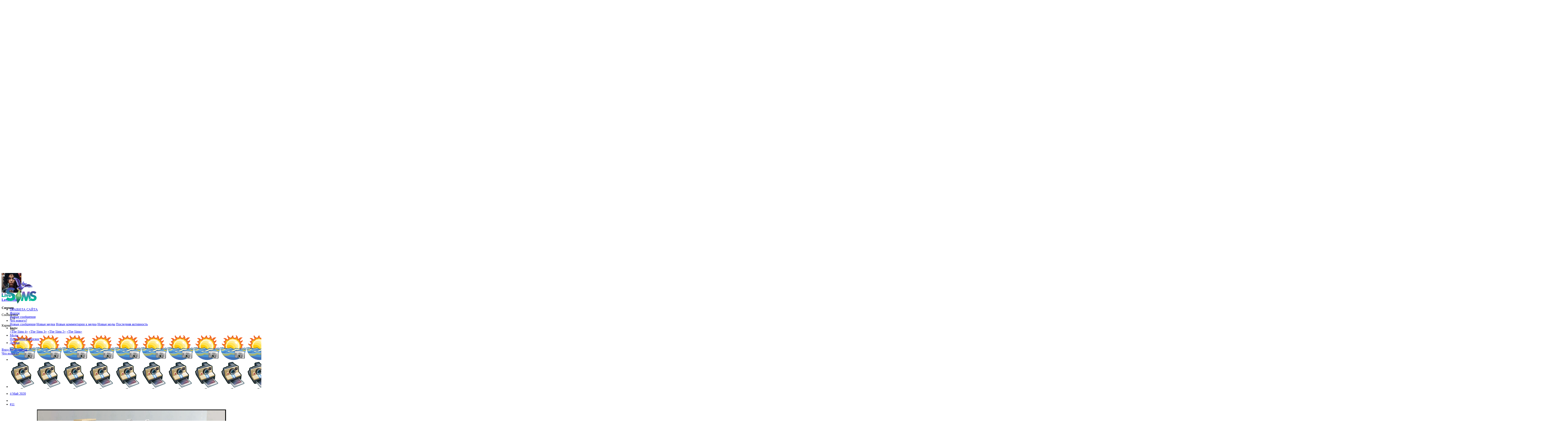

--- FILE ---
content_type: text/html; charset=utf-8
request_url: https://livesims.ru/index.php?threads/mebel-dlja-gostinoj.906/page-2
body_size: 17472
content:
<!DOCTYPE html>
<html id="XF" lang="ru-RU" dir="LTR"
	data-app="public"
	data-template="thread_view"
	data-container-key="node-55"
	data-content-key="thread-906"
	data-logged-in="false"
	data-cookie-prefix="xf_"
	data-csrf="1769128317,df3fe66394646a11de02d06a00147654"
	class="has-no-js template-thread_view"
	 data-run-jobs="">
<head>
	<meta charset="utf-8" />
	<meta http-equiv="X-UA-Compatible" content="IE=Edge" />
	<meta name="viewport" content="width=device-width, initial-scale=1, viewport-fit=cover">

	
	
	

	<title>Наборы - Мебель для гостиной | Страница 2 | Livesims - живи как в сказке с «The Sims»</title>

	<link rel="manifest" href="/webmanifest.php">
	
		<meta name="theme-color" content="#000220" />
	

	<meta name="apple-mobile-web-app-title" content="LiveSimsRu">
	

	
		
		<meta name="description" content="Скачать" />
		<meta property="og:description" content="Скачать" />
		<meta property="twitter:description" content="Скачать" />
	
	
		<meta property="og:url" content="https://livesims.ru/index.php?threads/mebel-dlja-gostinoj.906/" />
	
		<link rel="canonical" href="https://livesims.ru/index.php?threads/mebel-dlja-gostinoj.906/page-2" />
	
		<link rel="prev" href="/index.php?threads/mebel-dlja-gostinoj.906/" />
	

	
		
	
	
	<meta property="og:site_name" content="Livesims - живи как в сказке с «The Sims»" />


	
	
		
	
	
	<meta property="og:type" content="website" />


	
	
		
	
	
	
		<meta property="og:title" content="Наборы - Мебель для гостиной" />
		<meta property="twitter:title" content="Наборы - Мебель для гостиной" />
	


	
	
	
	

	
	

	


	<link rel="preload" href="/styles/fonts/fa/fa-regular-400.woff2?_v=5.15.3" as="font" type="font/woff2" crossorigin="anonymous" />


	<link rel="preload" href="/styles/fonts/fa/fa-solid-900.woff2?_v=5.15.3" as="font" type="font/woff2" crossorigin="anonymous" />


<link rel="preload" href="/styles/fonts/fa/fa-brands-400.woff2?_v=5.15.3" as="font" type="font/woff2" crossorigin="anonymous" />

	<link rel="stylesheet" href="/css.php?css=public%3Anormalize.css%2Cpublic%3Afa.css%2Cpublic%3Acore.less%2Cpublic%3Aapp.less&amp;s=19&amp;l=4&amp;d=1746051046&amp;k=ea51f44bc366997dfd2a245e0006363c63dcffa0" />

	<link rel="stylesheet" href="/css.php?css=public%3Abdmedal.less%2Cpublic%3Alightbox.less%2Cpublic%3Alightslider.less%2Cpublic%3Amessage.less%2Cpublic%3Anotices.less%2Cpublic%3Ashare_controls.less%2Cpublic%3Asticky_post.less%2Cpublic%3Aextra.less&amp;s=19&amp;l=4&amp;d=1746051046&amp;k=fd95915760626ea87dca965e457fe8bfe913e11a" />

	
		<script src="/js/xf/preamble.min.js?_v=3716426f"></script>
	


	
	
	<script async src="https://www.googletagmanager.com/gtag/js?id=G-XZPLNYFG9G"></script>
	<script>
		window.dataLayer = window.dataLayer || [];
		function gtag(){dataLayer.push(arguments);}
		gtag('js', new Date());
		gtag('config', 'G-XZPLNYFG9G', {
			// 
			
			
		});
	</script>

	
	
	<!-- Yandex.Metrika informer -->
<a href="https://metrika.yandex.ru/stat/?id=21416776&amp;from=informer"
target="_blank" rel="nofollow"><img src="https://informer.yandex.ru/informer/21416776/3_1_FFFFFFFF_EFEFEFFF_0_pageviews"
style="width:88px; height:31px; border:0;display:none;" alt="Яндекс.Метрика" title="Яндекс.Метрика: данные за сегодня (просмотры, визиты и уникальные посетители)" class="ym-advanced-informer" data-cid="21416776" data-lang="ru" /></a>
<!-- /Yandex.Metrika informer -->

<!-- Yandex.Metrika counter -->
<script async type="text/javascript" >
   (function(m,e,t,r,i,k,a){m[i]=m[i]||function(){(m[i].a=m[i].a||[]).push(arguments)};
   m[i].l=1*new Date();k=e.createElement(t),a=e.getElementsByTagName(t)[0],k.async=1,k.src=r,a.parentNode.insertBefore(k,a)})
   (window, document, "script", "https://mc.yandex.ru/metrika/tag.js", "ym");

   ym(21416776, "init", {
        clickmap:true,
        trackLinks:true,
        accurateTrackBounce:true,
        webvisor:true
   });
</script>
<noscript><div><img src="https://mc.yandex.ru/watch/21416776" style="position:absolute; left:-9999px;" alt="" /></div></noscript>
<!-- /Yandex.Metrika counter -->
	
	<!-- Yandex.RTB -->
<script>window.yaContextCb=window.yaContextCb||[]</script>
<script src="https://yandex.ru/ads/system/context.js" async></script>
	
		<!-- Google tag (gtag.js) -->
<script async src="https://www.googletagmanager.com/gtag/js?id=G-XZPLNYFG9G"></script>
<script>
  window.dataLayer = window.dataLayer || [];
  function gtag(){dataLayer.push(arguments);}
  gtag('js', new Date());

  gtag('config', 'G-XZPLNYFG9G');
</script>
	
	



<script class="js-klEditorTemplates" type="application/json">
	[]
</script>
</head>
<body data-template="thread_view">

<div class="p-pageWrapper" id="top">





<header class="p-header" id="header">
	<div class="p-header-inner">
		<div class="p-header-content">

			<div class="p-header-logo p-header-logo--image">
				<a href="https://livesims.ru">
					<img src="/images/designmain/ls-logo.webp" srcset="" alt="Livesims - живи как в сказке с «The Sims»"
						width="" height="" />
				</a>
			</div>

			
		</div>
	</div>
</header>





	<div class="p-navSticky p-navSticky--primary" data-xf-init="sticky-header">
		
	<nav class="p-nav">
		<div class="p-nav-inner">
			<button type="button" class="button--plain p-nav-menuTrigger button" data-xf-click="off-canvas" data-menu=".js-headerOffCanvasMenu" tabindex="0" aria-label="Меню"><span class="button-text">
				<i aria-hidden="true"></i>
			</span></button>

			<div class="p-nav-smallLogo">
				<a href="https://livesims.ru">
					<img src="/images/designmain/ls-logo.webp" srcset="" alt="Livesims - живи как в сказке с «The Sims»"
						width="" height="" />
				</a>
			</div>

			<div class="p-nav-scroller hScroller" data-xf-init="h-scroller" data-auto-scroll=".p-navEl.is-selected">
				<div class="hScroller-scroll">
					<ul class="p-nav-list js-offCanvasNavSource">
					
						<li>
							
	<div class="p-navEl " >
		

			
	
	<a href="/index.php?help/terms"
		class="p-navEl-link "
		
		data-xf-key="1"
		data-nav-id="rules">ПРАВИЛА САЙТА</a>


			

		
		
	</div>

						</li>
					
						<li>
							
	<div class="p-navEl is-selected" data-has-children="true">
		

			
	
	<a href="/index.php"
		class="p-navEl-link p-navEl-link--splitMenu "
		
		
		data-nav-id="forums">Форум</a>


			<a data-xf-key="2"
				data-xf-click="menu"
				data-menu-pos-ref="< .p-navEl"
				class="p-navEl-splitTrigger"
				role="button"
				tabindex="0"
				aria-label="Toggle expanded"
				aria-expanded="false"
				aria-haspopup="true"></a>

		
		
			<div class="menu menu--structural" data-menu="menu" aria-hidden="true">
				<div class="menu-content">
					
						
	
	
	<a href="/index.php?whats-new/posts/"
		class="menu-linkRow u-indentDepth0 js-offCanvasCopy "
		
		
		data-nav-id="newPosts">Новые сообщения</a>

	

					
				</div>
			</div>
		
	</div>

						</li>
					
						<li>
							
	<div class="p-navEl " data-has-children="true">
		

			
	
	<a href="/index.php?whats-new/"
		class="p-navEl-link p-navEl-link--splitMenu "
		
		
		data-nav-id="whatsNew">Что нового?</a>


			<a data-xf-key="3"
				data-xf-click="menu"
				data-menu-pos-ref="< .p-navEl"
				class="p-navEl-splitTrigger"
				role="button"
				tabindex="0"
				aria-label="Toggle expanded"
				aria-expanded="false"
				aria-haspopup="true"></a>

		
		
			<div class="menu menu--structural" data-menu="menu" aria-hidden="true">
				<div class="menu-content">
					
						
	
	
	<a href="/index.php?whats-new/posts/"
		class="menu-linkRow u-indentDepth0 js-offCanvasCopy "
		 rel="nofollow"
		
		data-nav-id="whatsNewPosts">Новые сообщения</a>

	

					
						
	
	
	<a href="/index.php?whats-new/media/"
		class="menu-linkRow u-indentDepth0 js-offCanvasCopy "
		 rel="nofollow"
		
		data-nav-id="xfmgWhatsNewNewMedia">Новые медиа</a>

	

					
						
	
	
	<a href="/index.php?whats-new/media-comments/"
		class="menu-linkRow u-indentDepth0 js-offCanvasCopy "
		 rel="nofollow"
		
		data-nav-id="xfmgWhatsNewMediaComments">Новые комментарии к медиа</a>

	

					
						
	
	
	<a href="/index.php?whats-new/resources/"
		class="menu-linkRow u-indentDepth0 js-offCanvasCopy "
		 rel="nofollow"
		
		data-nav-id="xfrmNewResources">Новые моды</a>

	

					
						
	
	
	<a href="/index.php?whats-new/latest-activity"
		class="menu-linkRow u-indentDepth0 js-offCanvasCopy "
		 rel="nofollow"
		
		data-nav-id="latestActivity">Последняя активность</a>

	

					
				</div>
			</div>
		
	</div>

						</li>
					
						<li>
							
	<div class="p-navEl " data-has-children="true">
		

			
				<a data-xf-key="4"
					data-xf-click="menu"
					data-menu-pos-ref="< .p-navEl"
					class="p-navEl-linkHolder"
					role="button"
					tabindex="0"
					aria-expanded="false"
					aria-haspopup="true">
					
	
	<span 
		class="p-navEl-link p-navEl-link--menuTrigger "
		
		
		data-nav-id="codes">Коды</span>

				</a>
			

		
		
			<div class="menu menu--structural" data-menu="menu" aria-hidden="true">
				<div class="menu-content">
					
						
	
	
	<a href="https://livesims.ru/index.php?threads/kody-dlja-the-sims-4.1752/"
		class="menu-linkRow u-indentDepth0 js-offCanvasCopy "
		
		
		data-nav-id="thesims4">«The Sims 4»</a>

	

					
						
	
	
	<a href="https://livesims.ru/index.php?threads/kod-razrabotchika-sovety-sekrety-kody-the-sims-3.1554/"
		class="menu-linkRow u-indentDepth0 js-offCanvasCopy "
		
		
		data-nav-id="thesims3">«The Sims 3»</a>

	

					
						
	
	
	<a href="https://livesims.ru/index.php?threads/kody-the-sims-2-sovety-sekrety.1551/"
		class="menu-linkRow u-indentDepth0 js-offCanvasCopy "
		
		
		data-nav-id="thesims2">«The Sims 2»</a>

	

					
						
	
	
	<a href="https://livesims.ru/index.php?threads/kody-i-mody-v-sims-1-programmy-patchi-sovety-sekrety.1548/"
		class="menu-linkRow u-indentDepth0 js-offCanvasCopy "
		
		
		data-nav-id="thesims">«The Sims»</a>

	

					
				</div>
			</div>
		
	</div>

						</li>
					
						<li>
							
	<div class="p-navEl " data-has-children="true">
		

			
	
	<a href="/index.php?resources/"
		class="p-navEl-link p-navEl-link--splitMenu "
		
		
		data-nav-id="xfrm">Моды</a>


			<a data-xf-key="5"
				data-xf-click="menu"
				data-menu-pos-ref="< .p-navEl"
				class="p-navEl-splitTrigger"
				role="button"
				tabindex="0"
				aria-label="Toggle expanded"
				aria-expanded="false"
				aria-haspopup="true"></a>

		
		
			<div class="menu menu--structural" data-menu="menu" aria-hidden="true">
				<div class="menu-content">
					
						
	
	
	<a href="/index.php?resources/latest-reviews"
		class="menu-linkRow u-indentDepth0 js-offCanvasCopy "
		
		
		data-nav-id="xfrmLatestReviews">Последние рецензии</a>

	

					
				</div>
			</div>
		
	</div>

						</li>
					
						<li>
							
	<div class="p-navEl " >
		

			
	
	<a href="https://livesims.ru/index.php?threads/druzja-sajta-obmen-bannerami.232/"
		class="p-navEl-link "
		
		data-xf-key="6"
		data-nav-id="friends">Друзья</a>


			

		
		
	</div>

						</li>
					
					</ul>
				</div>
			</div>

			<div class="p-nav-opposite">
				<div class="p-navgroup p-account p-navgroup--guest">
					
						<a href="/index.php?login/" class="p-navgroup-link p-navgroup-link--textual p-navgroup-link--logIn"
							data-xf-click="overlay" data-follow-redirects="on">
							<span class="p-navgroup-linkText">Вход</span>
						</a>
						
							<a href="/index.php?register/" class="p-navgroup-link p-navgroup-link--textual p-navgroup-link--register"
								data-xf-click="overlay" data-follow-redirects="on">
								<span class="p-navgroup-linkText">Регистрация</span>
							</a>
						
					
				</div>

				<div class="p-navgroup p-discovery p-discovery--noSearch">
					<a href="/index.php?whats-new/"
						class="p-navgroup-link p-navgroup-link--iconic p-navgroup-link--whatsnew"
						aria-label="Что нового?"
						title="Что нового?">
						<i aria-hidden="true"></i>
						<span class="p-navgroup-linkText">Что нового?</span>
					</a>

					
				</div>
			</div>
		</div>
	</nav>

	</div>
	
	
		<div class="p-sectionLinks">
			<div class="p-sectionLinks-inner hScroller" data-xf-init="h-scroller">
				<div class="hScroller-scroll">
					<ul class="p-sectionLinks-list">
					
						<li>
							
	<div class="p-navEl " >
		

			
	
	<a href="/index.php?whats-new/posts/"
		class="p-navEl-link "
		
		data-xf-key="alt+1"
		data-nav-id="newPosts">Новые сообщения</a>


			

		
		
	</div>

						</li>
					
					</ul>
				</div>
			</div>
		</div>
	



<div class="offCanvasMenu offCanvasMenu--nav js-headerOffCanvasMenu" data-menu="menu" aria-hidden="true" data-ocm-builder="navigation">
	<div class="offCanvasMenu-backdrop" data-menu-close="true"></div>
	<div class="offCanvasMenu-content">
		<div class="offCanvasMenu-header">
			Меню
			<a class="offCanvasMenu-closer" data-menu-close="true" role="button" tabindex="0" aria-label="Закрыть"></a>
		</div>
		
			<div class="p-offCanvasRegisterLink">
				<div class="offCanvasMenu-linkHolder">
					<a href="/index.php?login/" class="offCanvasMenu-link" data-xf-click="overlay" data-menu-close="true">
						Вход
					</a>
				</div>
				<hr class="offCanvasMenu-separator" />
				
					<div class="offCanvasMenu-linkHolder">
						<a href="/index.php?register/" class="offCanvasMenu-link" data-xf-click="overlay" data-menu-close="true">
							Регистрация
						</a>
					</div>
					<hr class="offCanvasMenu-separator" />
				
			</div>
		
		<div class="js-offCanvasNavTarget"></div>
		<div class="offCanvasMenu-installBanner js-installPromptContainer" style="display: none;" data-xf-init="install-prompt">
			<div class="offCanvasMenu-installBanner-header">Install the app</div>
			<button type="button" class="js-installPromptButton button"><span class="button-text">Установить</span></button>
			<template class="js-installTemplateIOS">
				<div class="overlay-title">How to install the app on iOS</div>
				<div class="block-body">
					<div class="block-row">
						<p>
							Follow along with the video below to see how to install our site as a web app on your home screen.
						</p>
						<p style="text-align: center">
							<video src="/styles/default/xenforo/add_to_home.mp4"
								width="280" height="480" autoplay loop muted playsinline></video>
						</p>
						<p>
							<small><strong>Примечание:</strong> This feature may not be available in some browsers.</small>
						</p>
					</div>
				</div>
			</template>
		</div>
	</div>
</div>

<div class="p-body">
	<div class="p-body-inner">
		<!--XF:EXTRA_OUTPUT-->

		

		
			
	
		
		
		
			
			
		

		<ul class="notices notices--scrolling notices--isMulti js-notices"
			data-xf-init="notices"
			data-type="scrolling"
			data-scroll-interval="6">

			
				
	<li class="notice js-notice notice--primary"
		data-notice-id="38"
		data-delay-duration="0"
		data-display-duration="0"
		data-auto-dismiss=""
		data-visibility="">

		
		<div class="notice-content">
			
			<p><center><b>Добро пожаловать на сайт LiveSims.ru!</b><br>
<small>Присоединяйтесь к нашему сообществу фанатов «The Sims». Читайте новости, статьи и обзоры, делитесь скриншотами и впечатлениями, изучайте уроки по строительству и созданию игровых объектов, участвуйте в интересных конкурсах и проектах, задавайте вопросы и делитесь решениями, заводите друзей по интересам. У нас вы найдете всю необходимую информацию по игре!</small></center></p>
		</div>
	</li>

			
				
	<li class="notice js-notice notice--primary"
		data-notice-id="8"
		data-delay-duration="0"
		data-display-duration="0"
		data-auto-dismiss=""
		data-visibility="">

		
		<div class="notice-content">
			
			<center> Мы ищем активных и увлеченных игрой людей, желающих в дружной команде развивать один из самых качественных информационных ресурсов по игре «The Sims»!<br>
Для вступления в наш творческий коллектив загляните <u><a href="https://livesims.ru/index.php?threads/gruppy-polzovatelej-perevod-v-gruppu-vakansii-nabor-v-komandu.1630/">СЮДА</a></u>.</center><br>
<center><img src="https://livesims.ru/images/iconsforarticles/ts4insider_icon.png" align="center"></center>
		</div>
	</li>

			
				
	<li class="notice js-notice notice--primary"
		data-notice-id="39"
		data-delay-duration="0"
		data-display-duration="0"
		data-auto-dismiss=""
		data-visibility="">

		
		<div class="notice-content">
			
			<center><a style="color:red" href="https://livesims.ru/index.php?threads/kak-popast-v-gruppu-proverennyj-simmer.3343/"><big>Как скачать файлы, вложения, моды и др. ресурсы с сайта?</big></a><br>
<img src="https://livesims.ru/images/iconsforarticles/ts4buy_icon.png" align="center" width="45" vspace="5" hspace="5"></center>
		</div>
	</li>

			
				
	<li class="notice js-notice notice--primary"
		data-notice-id="40"
		data-delay-duration="0"
		data-display-duration="0"
		data-auto-dismiss=""
		data-visibility="">

		
		<div class="notice-content">
			
			Дорогие симмеры! Наш сайт полностью бесплатный и мы стараемся для вас, делая его удобным, комфортным и полезным!<br>
<img src="https://livesims.ru/images/smilies/drugoe/heart.png" align="left" width="10" vspace="5" hspace="5"> Мы не мучаем вас жуткой рекламой на пол экрана, не прячем ссылки за платными переходами.<br>
<img src="https://livesims.ru/images/smilies/drugoe/heart.png" align="left" width="10" vspace="5" hspace="5"> Поддержите нас, пожалуйста, и хотя бы иногда <u>кликайте на рекламу</u> внизу страницы. Для нас это очень ценно и важно.
		</div>
	</li>

			
				
	<li class="notice js-notice notice--primary"
		data-notice-id="30"
		data-delay-duration="0"
		data-display-duration="0"
		data-auto-dismiss=""
		data-visibility="">

		
		<div class="notice-content">
			
			<center><img src="https://livesims.ru/images/iconsforarticles/ts4hand_icon.png" width="35"> Гость, если нашел неисправность / ошибку / неверное отображение чего-либо и прочее, используй кнопку «Изменить» внизу сообщения.</center>
		</div>
	</li>

			
		</ul>
	

		

		
		
	
		<ul class="p-breadcrumbs "
			itemscope itemtype="https://schema.org/BreadcrumbList">
		
			

			
			

			

			
				
				
	<li itemprop="itemListElement" itemscope itemtype="https://schema.org/ListItem">
		<a href="/index.php" itemprop="item">
			<span itemprop="name">Форум</span>
		</a>
		<meta itemprop="position" content="1" />
	</li>

			
			
				
				
	<li itemprop="itemListElement" itemscope itemtype="https://schema.org/ListItem">
		<a href="/index.php#avtorskij-kontent-dlja-igry.288" itemprop="item">
			<span itemprop="name">Авторский контент для игры</span>
		</a>
		<meta itemprop="position" content="2" />
	</li>

			
				
				
	<li itemprop="itemListElement" itemscope itemtype="https://schema.org/ListItem">
		<a href="/index.php?forums/dopolnitelnyj-kontent-dlja-the-sims-2.14/" itemprop="item">
			<span itemprop="name">Дополнительный контент для «The Sims 2»</span>
		</a>
		<meta itemprop="position" content="3" />
	</li>

			
				
				
	<li itemprop="itemListElement" itemscope itemtype="https://schema.org/ListItem">
		<a href="/index.php?forums/rezhim-pokupki-ts2.55/" itemprop="item">
			<span itemprop="name">Режим покупки TS2</span>
		</a>
		<meta itemprop="position" content="4" />
	</li>

			

		
		</ul>
	

		



		
	<noscript class="js-jsWarning"><div class="blockMessage blockMessage--important blockMessage--iconic u-noJsOnly">JavaScript отключён. Чтобы полноценно использовать наш сайт, включите JavaScript в своём браузере.</div></noscript>

		
	<div class="blockMessage blockMessage--important blockMessage--iconic js-browserWarning" style="display: none">Вы используете устаревший браузер. Этот и другие сайты могут отображаться в нём некорректно.<br />Вам необходимо обновить браузер или попробовать использовать <a href="https://www.google.com/chrome/browser/" target="_blank">другой</a>.</div>


		
			<div class="p-body-header">
			
				
					<div class="p-title ">
					
						
							<h1 class="p-title-value"><span class="svgPrefix myturq" dir="auto">Наборы</span><span class="label-append">&nbsp;</span>Мебель для гостиной</h1>
						
						
					
					</div>
				

				
					<div class="p-description">
	<ul class="listInline listInline--bullet">
		<li>
			<i class="fa--xf far fa-user" aria-hidden="true" title="Автор темы"></i>
			<span class="u-srOnly">Автор темы</span>

			<a href="/index.php?members/lunagoddess.10/" class="username  u-concealed" dir="auto" data-user-id="10" data-xf-init="member-tooltip"><span class="username--staff username--moderator username--admin">LunaGoddess</span></a>
		</li>
		<li>
			<i class="fa--xf far fa-clock" aria-hidden="true" title="Дата начала"></i>
			<span class="u-srOnly">Дата начала</span>

			<a href="/index.php?threads/mebel-dlja-gostinoj.906/" class="u-concealed"><time  class="u-dt" dir="auto" datetime="2013-04-21T01:27:57+0400" data-time="1366493277" data-date-string="21 Апр 2013" data-time-string="01:27" title="21 Апр 2013 в 01:27">21 Апр 2013</time></a>
		</li>
		
			<li>
				

	

	<dl class="tagList tagList--thread-906 ">
		<dt>
			
				
		<i class="fa--xf far fa-tags" aria-hidden="true" title="Ключевые слова"></i>
		<span class="u-srOnly">Ключевые слова</span>
	
			
		</dt>
		<dd>
			<span class="js-tagList">
				
					
						<a href="/index.php?tags/livingroom/" class="tagItem tagItem--tag_livingroom" dir="auto">
							livingroom
						</a>
					
						<a href="/index.php?tags/sims-2/" class="tagItem tagItem--tag_sims-2" dir="auto">
							sims 2
						</a>
					
						<a href="/index.php?tags/kontent-sims-2/" class="tagItem tagItem--tag_kontent-sims-2" dir="auto">
							контент симс 2
						</a>
					
						<a href="/index.php?tags/mebel-dlja-gostinoj/" class="tagItem tagItem--tag_mebel-dlja-gostinoj" dir="auto">
							мебель для гостиной
						</a>
					
						<a href="/index.php?tags/sims-2-2/" class="tagItem tagItem--tag_sims-2-2" dir="auto">
							симс 2
						</a>
					
				
			</span>
		</dd>
	</dl>


			</li>
		
	</ul>
</div>
				
			
			</div>
		

		<div class="p-body-main  ">
			
			<div class="p-body-contentCol"></div>
			

			

			<div class="p-body-content">
				
				

<div class="p-body-pageContent">










	
	
	
		
	
	
	


	
	
	
		
	
	
	


	
	
		
	
	
	


	
	










	



	

	
		
	



















<div class="block block--messages" data-xf-init="" data-type="post" data-href="/index.php?inline-mod/" data-search-target="*">

	<span class="u-anchorTarget" id="posts"></span>

	
		
	

	

	<div class="block-outer"><div class="block-outer-main"><nav class="pageNavWrapper pageNavWrapper--mixed ">



<div class="pageNav  ">
	
		<a href="/index.php?threads/mebel-dlja-gostinoj.906/" class="pageNav-jump pageNav-jump--prev">Назад</a>
	

	<ul class="pageNav-main">
		

	
		<li class="pageNav-page "><a href="/index.php?threads/mebel-dlja-gostinoj.906/">1</a></li>
	


		

		

		

		

	
		<li class="pageNav-page pageNav-page--current "><a href="/index.php?threads/mebel-dlja-gostinoj.906/page-2">2</a></li>
	

	</ul>

	
</div>

<div class="pageNavSimple">
	
		<a href="/index.php?threads/mebel-dlja-gostinoj.906/"
			class="pageNavSimple-el pageNavSimple-el--first"
			data-xf-init="tooltip" title="First">
			<i aria-hidden="true"></i> <span class="u-srOnly">First</span>
		</a>
		<a href="/index.php?threads/mebel-dlja-gostinoj.906/" class="pageNavSimple-el pageNavSimple-el--prev">
			<i aria-hidden="true"></i> Назад
		</a>
	

	<a class="pageNavSimple-el pageNavSimple-el--current"
		data-xf-init="tooltip" title="Перейти к странице"
		data-xf-click="menu" role="button" tabindex="0" aria-expanded="false" aria-haspopup="true">
		2 из 2
	</a>
	

	<div class="menu menu--pageJump" data-menu="menu" aria-hidden="true">
		<div class="menu-content">
			<h4 class="menu-header">Перейти к странице</h4>
			<div class="menu-row" data-xf-init="page-jump" data-page-url="/index.php?threads/mebel-dlja-gostinoj.906/page-%page%">
				<div class="inputGroup inputGroup--numbers">
					<div class="inputGroup inputGroup--numbers inputNumber" data-xf-init="number-box"><input type="number" pattern="\d*" class="input input--number js-numberBoxTextInput input input--numberNarrow js-pageJumpPage" value="2"  min="1" max="2" step="1" required="required" data-menu-autofocus="true" /></div>
					<span class="inputGroup-text"><button type="button" class="js-pageJumpGo button"><span class="button-text">Выполнить</span></button></span>
				</div>
			</div>
		</div>
	</div>


	
</div>

</nav>



</div></div>

	

	
		
	<div class="block-outer js-threadStatusField"></div>

	

	<div class="block-container lbContainer"
		data-xf-init="lightbox select-to-quote"
		data-message-selector=".js-post"
		data-lb-id="thread-906"
		data-lb-universal="1">

		<div class="block-body js-replyNewMessageContainer">
			
				

					

					
						

	


	
	



	

	
	<article class="message message--post js-post js-inlineModContainer  "
		data-author="Love Is Me"
		data-content="post-44026"
		id="js-post-44026"
		itemscope itemtype="https://schema.org/Comment" itemid="https://livesims.ru/index.php?posts/44026/">

		
			<meta itemprop="parentItem" itemscope itemid="https://livesims.ru/index.php?threads/mebel-dlja-gostinoj.906/" />
		

		<span class="u-anchorTarget" id="post-44026"></span>

		
			<div class="message-inner">
				
					<div class="message-cell message-cell--user">
						

	<section class="message-user"
		itemprop="author" itemscope itemtype="https://schema.org/Person" itemid="https://livesims.ru/index.php?members/love-is-me.7178/">

		
			<meta itemprop="url" content="https://livesims.ru/index.php?members/love-is-me.7178/" />
		

		<div class="message-avatar ">
			<div class="message-avatar-wrapper">
				<a href="/index.php?members/love-is-me.7178/" class="avatar avatar--m" data-user-id="7178" data-xf-init="member-tooltip">
			<img src="/data/avatars/m/7/7178.jpg?1721578387" srcset="/data/avatars/l/7/7178.jpg?1721578387 2x" alt="Love Is Me" class="avatar-u7178-m" width="96" height="96" loading="lazy" itemprop="image" /> 
		</a>
				
			</div>
		</div>


		<div class="message-userDetails">
			<h4 class="message-name"><a href="/index.php?members/love-is-me.7178/" class="username " dir="auto" data-user-id="7178" data-xf-init="member-tooltip"><span itemprop="name">Love Is Me</span></a></h4>
			
			<div class="userBanner gradientBanner simmer message-userBanner" itemprop="jobTitle"><span class="userBanner-before"></span><strong>Симмер</strong><span class="userBanner-after"></span></div>
		</div>



		
			
			
				<div class="message-userExtras">
				




					
					
						<dl class="pairs pairs--justified">
							<dt>Сообщения</dt>
							<dd>179</dd>
						</dl>
					
					
					
						<dl class="pairs pairs--justified">
							<dt>Карма</dt>
							<dd>101</dd>
						</dl>
					
					
					
					
					
					
				

	
    
        
        <div class="bdMedal_messageUserMedals position-message_user_info_extra_bottom">
            
                
    
        
        <ul class="bdMedal_userMedals">
            
            
                
                    
                    
                    
                        

                        <li class="medal-16 i0">
                            <div class="bdMedal_medalImage size-l" style="background-image: url('/data/medal/16_1711284680l.jpg');">
                                <a href="/index.php?members/love-is-me.7178/medals"
                                   data-xf-click="overlay"
                                   data-xf-init="tooltip" data-html="true"
                                   title="Известный фотограф-пейзажист&lt;br/&gt;
Получена 22 Сен 2020">
                                    <img src="/data/medal/16_1711284680l.jpg" alt="Известный фотограф-пейзажист"/>
                                </a>
                            </div>
                        </li>


                        
                    
                
            
                
                    
                    
                    
                        

                        <li class="medal-13 i1">
                            <div class="bdMedal_medalImage size-l" style="background-image: url('/data/medal/13_1711284647l.jpg');">
                                <a href="/index.php?members/love-is-me.7178/medals"
                                   data-xf-click="overlay"
                                   data-xf-init="tooltip" data-html="true"
                                   title="В Оазис Спрингс хорошая погода...&lt;br/&gt;
Получена 22 Сен 2020">
                                    <img src="/data/medal/13_1711284647l.jpg" alt="В Оазис Спрингс хорошая погода..."/>
                                </a>
                            </div>
                        </li>


                        
                    
                
            
        </ul>
    

            
        </div>
    




				
				</div>
			
		
		<span class="message-userArrow"></span>
	</section>

					</div>
				

				
					<div class="message-cell message-cell--main">
					
						<div class="message-main js-quickEditTarget">

							
								

	

	<header class="message-attribution message-attribution--split">
		<ul class="message-attribution-main listInline ">
			
			
			<li class="u-concealed">
				<a href="/index.php?threads/mebel-dlja-gostinoj.906/post-44026" rel="nofollow" itemprop="url">
					<time  class="u-dt" dir="auto" datetime="2020-05-04T12:54:42+0300" data-time="1588586082" data-date-string="4 Май 2020" data-time-string="12:54" title="4 Май 2020 в 12:54" itemprop="datePublished">4 Май 2020</time>
				</a>
			</li>
			
		</ul>

		<ul class="message-attribution-opposite message-attribution-opposite--list ">
			
			<li>
				<a href="/index.php?threads/mebel-dlja-gostinoj.906/post-44026"
					class="message-attribution-gadget"
					data-xf-init="share-tooltip"
					data-href="/index.php?posts/44026/share"
					aria-label="Поделиться"
					rel="nofollow">
					<i class="fa--xf far fa-share-alt" aria-hidden="true"></i>
				</a>
			</li>
			
			
				<li>
					<a href="/index.php?threads/mebel-dlja-gostinoj.906/post-44026" rel="nofollow">
						#11
					</a>
				</li>
			
		</ul>
	</header>

							

							<div class="message-content  js-messageContent">
							

								
									
	
	
	

								

								
									
	

	<div class="message-userContent lbContainer js-lbContainer "
		data-lb-id="post-44026"
		data-lb-caption-desc="Love Is Me &middot; 4 Май 2020 в 12:54">

		

		<article class="message-body js-selectToQuote">
			
				
			

			<div itemprop="text">
				
					<div class="bbWrapper"><div style="text-align: center"><script class="js-extraPhrases" type="application/json">
			{
				"lightbox_close": "Close",
				"lightbox_next": "Next",
				"lightbox_previous": "Previous",
				"lightbox_error": "The requested content cannot be loaded. Please try again later.",
				"lightbox_start_slideshow": "Start slideshow",
				"lightbox_stop_slideshow": "Stop slideshow",
				"lightbox_full_screen": "Full screen",
				"lightbox_thumbnails": "Thumbnails",
				"lightbox_download": "Download",
				"lightbox_share": "Share",
				"lightbox_zoom": "Zoom",
				"lightbox_new_window": "New window",
				"lightbox_toggle_sidebar": "Toggle sidebar"
			}
			</script>
		
		
	


	<div class="bbImageWrapper  js-lbImage" title="w-920h-590-1665576.jpg"
		data-src="https://www.thesimsresource.com/scaled/1665/w-920h-590-1665576.jpg" data-lb-sidebar-href="" data-lb-caption-extra-html="" data-single-image="1">
		<img src="https://www.thesimsresource.com/scaled/1665/w-920h-590-1665576.jpg"
			data-url="https://www.thesimsresource.com/scaled/1665/w-920h-590-1665576.jpg"
			class="bbImage"
			data-zoom-target="1"
			style=""
			alt="w-920h-590-1665576.jpg"
			title=""
			width="" height="" loading="lazy" />
	</div><br />
<div style="margin-top:2px;margin-bottom:2px;border: 0px solid #f996e5;border-radius: 3px;font-weight: bold;text-align:left;text-transform: uppercase; background: linear-gradient(to bottom, #aeefde, #beffee); padding: 10px 30px 10px 30px; display:inline-block; box-shadow: 0 0 3px rgba(0,0,0,0.5);"><a href="/index.php?login/login" data-xf-click="overlay">Вы должны авторизоваться, чтобы увидеть эту ссылку</a></div></div></div>
				
			</div>

			<div class="js-selectToQuoteEnd">&nbsp;</div>
			
				
			
		</article>

		

		
	</div>

								

								
									
	

	

								

								
									
	

								

							
							</div>

							
								
	

	<footer class="message-footer">
		
			<div class="message-microdata" itemprop="interactionStatistic" itemtype="https://schema.org/InteractionCounter" itemscope>
				<meta itemprop="userInteractionCount" content="0" />
				<meta itemprop="interactionType" content="https://schema.org/LikeAction" />
			</div>
		

		

		<div class="reactionsBar js-reactionsList ">
			
		</div>

		<div class="js-historyTarget message-historyTarget toggleTarget" data-href="trigger-href"></div>
	</footer>

							
						</div>

					
					</div>
				
			</div>
		
	</article>

	
	

					

					

				
			
		</div>
	</div>

	
		<div class="block-outer block-outer--after">
			
				<div class="block-outer-main"><nav class="pageNavWrapper pageNavWrapper--mixed ">



<div class="pageNav  ">
	
		<a href="/index.php?threads/mebel-dlja-gostinoj.906/" class="pageNav-jump pageNav-jump--prev">Назад</a>
	

	<ul class="pageNav-main">
		

	
		<li class="pageNav-page "><a href="/index.php?threads/mebel-dlja-gostinoj.906/">1</a></li>
	


		

		

		

		

	
		<li class="pageNav-page pageNav-page--current "><a href="/index.php?threads/mebel-dlja-gostinoj.906/page-2">2</a></li>
	

	</ul>

	
</div>

<div class="pageNavSimple">
	
		<a href="/index.php?threads/mebel-dlja-gostinoj.906/"
			class="pageNavSimple-el pageNavSimple-el--first"
			data-xf-init="tooltip" title="First">
			<i aria-hidden="true"></i> <span class="u-srOnly">First</span>
		</a>
		<a href="/index.php?threads/mebel-dlja-gostinoj.906/" class="pageNavSimple-el pageNavSimple-el--prev">
			<i aria-hidden="true"></i> Назад
		</a>
	

	<a class="pageNavSimple-el pageNavSimple-el--current"
		data-xf-init="tooltip" title="Перейти к странице"
		data-xf-click="menu" role="button" tabindex="0" aria-expanded="false" aria-haspopup="true">
		2 из 2
	</a>
	

	<div class="menu menu--pageJump" data-menu="menu" aria-hidden="true">
		<div class="menu-content">
			<h4 class="menu-header">Перейти к странице</h4>
			<div class="menu-row" data-xf-init="page-jump" data-page-url="/index.php?threads/mebel-dlja-gostinoj.906/page-%page%">
				<div class="inputGroup inputGroup--numbers">
					<div class="inputGroup inputGroup--numbers inputNumber" data-xf-init="number-box"><input type="number" pattern="\d*" class="input input--number js-numberBoxTextInput input input--numberNarrow js-pageJumpPage" value="2"  min="1" max="2" step="1" required="required" data-menu-autofocus="true" /></div>
					<span class="inputGroup-text"><button type="button" class="js-pageJumpGo button"><span class="button-text">Выполнить</span></button></span>
				</div>
			</div>
		</div>
	</div>


	
</div>

</nav>



</div>

				
				
					<div class="block-outer-opposite">
						
							<a href="/index.php?login/" class="button--link button--wrap button" data-xf-click="overlay"><span class="button-text">
								Войдите или зарегистрируйтесь для ответа.
							</span></a>
						
					</div>
				
			
		</div>
	

	
	

</div>











<div class="blockMessage blockMessage--none">
	

	
		

		<div class="shareButtons shareButtons--iconic" data-xf-init="share-buttons" data-page-url="" data-page-title="" data-page-desc="" data-page-image="">
			
				<span class="shareButtons-label">Поделиться:</span>
			

			<div class="shareButtons-buttons">
				
					
						<a class="shareButtons-button shareButtons-button--brand shareButtons-button--facebook" data-href="https://www.facebook.com/sharer.php?u={url}">
							<i aria-hidden="true"></i>
							<span>Facebook</span>
						</a>
					

					
						<a class="shareButtons-button shareButtons-button--brand shareButtons-button--twitter" data-href="https://twitter.com/intent/tweet?url={url}&amp;text={title}">
							<svg xmlns="http://www.w3.org/2000/svg" height="1em" viewBox="0 0 512 512" class=""><!--! Font Awesome Free 6.4.2 by @fontawesome - https://fontawesome.com License - https://fontawesome.com/license (Commercial License) Copyright 2023 Fonticons, Inc. --><path d="M389.2 48h70.6L305.6 224.2 487 464H345L233.7 318.6 106.5 464H35.8L200.7 275.5 26.8 48H172.4L272.9 180.9 389.2 48zM364.4 421.8h39.1L151.1 88h-42L364.4 421.8z"/></svg> <span>X (Twitter)</span>
						</a>
					

					
						<a class="shareButtons-button shareButtons-button--brand shareButtons-button--reddit" data-href="https://reddit.com/submit?url={url}&amp;title={title}">
							<i aria-hidden="true"></i>
							<span>Reddit</span>
						</a>
					

					
						<a class="shareButtons-button shareButtons-button--brand shareButtons-button--pinterest" data-href="https://pinterest.com/pin/create/bookmarklet/?url={url}&amp;description={title}&amp;media={image}">
							<i aria-hidden="true"></i>
							<span>Pinterest</span>
						</a>
					

					
						<a class="shareButtons-button shareButtons-button--brand shareButtons-button--tumblr" data-href="https://www.tumblr.com/widgets/share/tool?canonicalUrl={url}&amp;title={title}">
							<i aria-hidden="true"></i>
							<span>Tumblr</span>
						</a>
					

					
						<a class="shareButtons-button shareButtons-button--brand shareButtons-button--whatsApp" data-href="https://api.whatsapp.com/send?text={title}&nbsp;{url}">
							<i aria-hidden="true"></i>
							<span>WhatsApp</span>
						</a>
					

					
						<a class="shareButtons-button shareButtons-button--email" data-href="mailto:?subject={title}&amp;body={url}">
							<i aria-hidden="true"></i>
							<span>Электронная почта</span>
						</a>
					

					
						<a class="shareButtons-button shareButtons-button--share is-hidden"
							data-xf-init="web-share"
							data-title="" data-text="" data-url=""
							data-hide=".shareButtons-button:not(.shareButtons-button--share)">

							<i aria-hidden="true"></i>
							<span>Поделиться</span>
						</a>
					

					
						<a class="shareButtons-button shareButtons-button--link is-hidden" data-clipboard="{url}">
							<i aria-hidden="true"></i>
							<span>Ссылка</span>
						</a>
					
				
			</div>
		</div>
	

</div>







</div>


				
			</div>

			
		</div>

		
		
	
		<ul class="p-breadcrumbs p-breadcrumbs--bottom"
			itemscope itemtype="https://schema.org/BreadcrumbList">
		
			

			
			

			

			
				
				
	<li itemprop="itemListElement" itemscope itemtype="https://schema.org/ListItem">
		<a href="/index.php" itemprop="item">
			<span itemprop="name">Форум</span>
		</a>
		<meta itemprop="position" content="1" />
	</li>

			
			
				
				
	<li itemprop="itemListElement" itemscope itemtype="https://schema.org/ListItem">
		<a href="/index.php#avtorskij-kontent-dlja-igry.288" itemprop="item">
			<span itemprop="name">Авторский контент для игры</span>
		</a>
		<meta itemprop="position" content="2" />
	</li>

			
				
				
	<li itemprop="itemListElement" itemscope itemtype="https://schema.org/ListItem">
		<a href="/index.php?forums/dopolnitelnyj-kontent-dlja-the-sims-2.14/" itemprop="item">
			<span itemprop="name">Дополнительный контент для «The Sims 2»</span>
		</a>
		<meta itemprop="position" content="3" />
	</li>

			
				
				
	<li itemprop="itemListElement" itemscope itemtype="https://schema.org/ListItem">
		<a href="/index.php?forums/rezhim-pokupki-ts2.55/" itemprop="item">
			<span itemprop="name">Режим покупки TS2</span>
		</a>
		<meta itemprop="position" content="4" />
	</li>

			

		
		</ul>
	

		


	</div>
</div>

<footer class="p-footer" id="footer">
	<div class="p-footer-inner">

		<div class="p-footer-row">
			
			<div class="p-footer-row-opposite">
				<ul class="p-footer-linkList">
					
						
							<li><a href="/index.php?misc/contact" data-xf-click="overlay">Обратная связь</a></li>
						
					

					
						<li><a href="/index.php?help/terms/">Правила сайта</a></li>
					

					
						<li><a href="/index.php?help/privacy-policy/">Политика конфиденциальности</a></li>
					

					
						<li><a href="/index.php?help/">Помощь</a></li>
					

					
						<li><a href="https://livesims.ru">Главная</a></li>
					

					<li><a href="/index.php?forums/-/index.rss" target="_blank" class="p-footer-rssLink" title="RSS"><span aria-hidden="true"><i class="fa--xf far fa-rss" aria-hidden="true"></i><span class="u-srOnly">RSS</span></span></a></li>
				</ul>
			</div>
		</div>

		
			<div class="p-footer-copyright">
			
				
				<div align="left">Копирование и использование материалов сайта разрешено только с указанием авторства и прямой активной ссылки на источник. © 2012—2025 LiveSims.ru</div>
<div align="left">Локализация от <a href="https://xenforo.info/" target="_blank">XenForo.Info</a></div>
<div align="left">Дизайн от <a href="https://www.instagram.com/sheokate/" target="_blank">Sheokate</a></div>
			
			</div>
		

		
			<div class="p-footer-debug">
			
				
	
		<ul class="listInline listInline--bullet listInline--selfInline">
			<li><dl class="pairs pairs--inline debugResolution" title="Адаптивная ширина">
				<dt class="debugResolution-label">Ширина</dt>
				<dd class="debugResolution-output"></dd>
			</dl></li>
			<li><dl class="pairs pairs--inline">
				<dt>Запросов</dt>
				<dd>10</dd>
			</dl></li>
			<li><dl class="pairs pairs--inline">
				
					<dt>Время</dt>
					<dd><a href="/index.php?threads/mebel-dlja-gostinoj.906/page-2&amp;_debug=1" rel="nofollow">0.0147s</a></dd>
				
			</dl></li>
			<li><dl class="pairs pairs--inline">
				<dt>Память</dt>
				<dd>5.35MB</dd>
			</dl></li>
			
				<li class="cog-info">
					
	<a data-xf-init="tooltip" data-click-hide="false"
		data-trigger="hover focus click"
		title="XF:Thread :: actionIndex &middot; thread_view"
		role="button" tabindex="0"><i class="fa--xf far fa-cog" aria-hidden="true"></i></a>

				</li>
			
		</ul>
	

			
			</div>
		
	</div>
</footer>

</div> <!-- closing p-pageWrapper -->

<div class="u-bottomFixer js-bottomFixTarget">
	
		
	
		
		
		

		<ul class="notices notices--floating  js-notices"
			data-xf-init="notices"
			data-type="floating"
			data-scroll-interval="6">

			
				
	<li class="notice js-notice notice--primary"
		data-notice-id="27"
		data-delay-duration="300"
		data-display-duration="0"
		data-auto-dismiss=""
		data-visibility="">

		
		<div class="notice-content">
			
				<a href="/index.php?account/dismiss-notice&amp;notice_id=27" class="notice-dismiss js-noticeDismiss" data-xf-init="tooltip" title="Скрыть объявление"></a>
			
			Дорогие симмеры! Выбирайте адекватные никнеймы при регистрации. <a href="https://livesims.ru/index.php?threads/objavlenija-vazhnoe-po-rabote-sajta.2861/post-47130">Нечитабельные и нецензурные будут заблокированы без предупреждения</a>.
		</div>
	</li>

			
		</ul>
	

	
	
		
	
		
		
		

		<ul class="notices notices--bottom_fixer  js-notices"
			data-xf-init="notices"
			data-type="bottom_fixer"
			data-scroll-interval="6">

			
				
	<li class="notice js-notice notice--primary notice--cookie"
		data-notice-id="-1"
		data-delay-duration="0"
		data-display-duration="0"
		data-auto-dismiss="0"
		data-visibility="">

		
		<div class="notice-content">
			
			
	<div class="u-alignCenter">
		На данном сайте используются файлы cookie, чтобы персонализировать контент и сохранить Ваш вход в систему, если Вы зарегистрируетесь.<br />
Продолжая использовать этот сайт, Вы соглашаетесь на использование наших файлов cookie.
	</div>

	<div class="u-inputSpacer u-alignCenter">
		<a href="/index.php?account/dismiss-notice" class="js-noticeDismiss button--notice button button--icon button--icon--confirm"><span class="button-text">Принять</span></a>
		<a href="/index.php?help/cookies" class="button--notice button"><span class="button-text">Узнать больше...</span></a>
	</div>

		</div>
	</li>

			
		</ul>
	

	
</div>

<div class="u-navButtons js-navButtons" data-trigger-type="both">
	<a href="javascript:" class="button--scroll button"><span class="button-text"><i class="fa--xf far fa-arrow-left" aria-hidden="true"></i><span class="u-srOnly">Назад</span></span></a>
</div>


	<div class="u-scrollButtons js-scrollButtons" data-trigger-type="both">
		<a href="#top" class="button--scroll button" data-xf-click="scroll-to"><span class="button-text"><i class="fa--xf far fa-arrow-up" aria-hidden="true"></i><span class="u-srOnly">Сверху</span></span></a>
		
			<a href="#footer" class="button--scroll button" data-xf-click="scroll-to"><span class="button-text"><i class="fa--xf far fa-arrow-down" aria-hidden="true"></i><span class="u-srOnly">Снизу</span></span></a>
		
	</div>



	<script src="/js/vendor/jquery/jquery-3.5.1.min.js?_v=3716426f"></script>
	<script src="/js/vendor/vendor-compiled.js?_v=3716426f"></script>
	<script src="/js/xf/core-compiled.js?_v=3716426f"></script>
	<script src="/js/editor-manager/hide-refresh.js?_v=3716426f"></script>
<script src="/js/xf/lightbox-compiled.js?_v=3716426f"></script>
<script src="/js/xf/notice.min.js?_v=3716426f"></script>
<script src="/js/xf/carousel-compiled.js?_v=3716426f"></script>


	<script>
		jQuery.extend(true, XF.config, {
			// 
			userId: 0,
			enablePush: false,
			pushAppServerKey: '',
			url: {
				fullBase: 'https://livesims.ru/',
				basePath: '/',
				css: '/css.php?css=__SENTINEL__&s=19&l=4&d=1746051046',
				keepAlive: '/index.php?login/keep-alive'
			},
			cookie: {
				path: '/',
				domain: '',
				prefix: 'xf_',
				secure: true,
				consentMode: 'simple',
				consented: ["optional","_third_party"]
			},
			cacheKey: 'e76d0f29dfc3430e580ce631bba214ab',
			csrf: '1769128317,df3fe66394646a11de02d06a00147654',
			js: {"\/js\/editor-manager\/hide-refresh.js?_v=3716426f":true,"\/js\/xf\/lightbox-compiled.js?_v=3716426f":true,"\/js\/xf\/notice.min.js?_v=3716426f":true,"\/js\/xf\/carousel-compiled.js?_v=3716426f":true},
			css: {"public:bdmedal.less":true,"public:lightbox.less":true,"public:lightslider.less":true,"public:message.less":true,"public:notices.less":true,"public:share_controls.less":true,"public:sticky_post.less":true,"public:extra.less":true},
			time: {
				now: 1769128317,
				today: 1769115600,
				todayDow: 5,
				tomorrow: 1769202000,
				yesterday: 1769029200,
				week: 1768597200
			},
			borderSizeFeature: '3px',
			fontAwesomeWeight: 'r',
			enableRtnProtect: true,
			
			enableFormSubmitSticky: true,
			uploadMaxFilesize: 943718400,
			allowedVideoExtensions: ["m4v","mov","mp4","mp4v","mpeg","mpg","ogv","webm"],
			allowedAudioExtensions: ["mp3","opus","ogg","wav"],
			shortcodeToEmoji: true,
			visitorCounts: {
				conversations_unread: '0',
				alerts_unviewed: '0',
				total_unread: '0',
				title_count: true,
				icon_indicator: true
			},
			jsState: {},
			publicMetadataLogoUrl: '',
			publicPushBadgeUrl: 'https://livesims.ru/styles/default/xenforo/bell.png'
		});

		jQuery.extend(XF.phrases, {
			// 
			date_x_at_time_y: "{date} в {time}",
			day_x_at_time_y:  "{day} в {time}",
			yesterday_at_x:   "Вчера в {time}",
			x_minutes_ago:    "{minutes} мин. назад",
			one_minute_ago:   "1 минуту назад",
			a_moment_ago:     "Только что",
			today_at_x:       "Сегодня в {time}",
			in_a_moment:      "В настоящее время",
			in_a_minute:      "Менее минуты назад",
			in_x_minutes:     "Через {minutes} мин.",
			later_today_at_x: "Сегодня позже в {time}",
			tomorrow_at_x:    "Завтра в {time}",

			day0: "Воскресенье",
			day1: "Понедельник",
			day2: "Вторник",
			day3: "Среда",
			day4: "Четверг",
			day5: "Пятница",
			day6: "Суббота",

			dayShort0: "Вос",
			dayShort1: "Пон",
			dayShort2: "Вто",
			dayShort3: "Сре",
			dayShort4: "Чет",
			dayShort5: "Пят",
			dayShort6: "Суб",

			month0: "Январь",
			month1: "Февраль",
			month2: "Март",
			month3: "Апрель",
			month4: "Май",
			month5: "Июнь",
			month6: "Июль",
			month7: "Август",
			month8: "Сентябрь",
			month9: "Октябрь",
			month10: "Ноябрь",
			month11: "Декабрь",

			active_user_changed_reload_page: "Ваша сессия истекла. Перезагрузите страницу.",
			server_did_not_respond_in_time_try_again: "Сервер не ответил вовремя. Пожалуйста, попробуйте снова.",
			oops_we_ran_into_some_problems: "Упс! Мы столкнулись с некоторыми проблемами.",
			oops_we_ran_into_some_problems_more_details_console: "Упс! Мы столкнулись с некоторыми проблемами. Пожалуйста, попробуйте позже. Более детальную информацию об ошибке Вы можете посмотреть в консоли браузера.",
			file_too_large_to_upload: "Файл слишком большой для загрузки.",
			uploaded_file_is_too_large_for_server_to_process: "Загруженный файл слишком большой для обработки сервером.",
			files_being_uploaded_are_you_sure: "Файлы все ещё загружаются. Вы действительно хотите отправить эту форму?",
			attach: "Прикрепить файлы",
			rich_text_box: "Текстовое поле с поддержкой форматирования",
			close: "Закрыть",
			link_copied_to_clipboard: "Ссылка скопирована в буфер обмена.",
			text_copied_to_clipboard: "Скопировано в буфер обмена",
			loading: "Загрузка...",
			you_have_exceeded_maximum_number_of_selectable_items: "You have exceeded the maximum number of selectable items.",

			processing: "Обработка",
			'processing...': "Обработка...",

			showing_x_of_y_items: "Показано {count} из {total} элементов",
			showing_all_items: "Показаны все элементы",
			no_items_to_display: "Нет элементов для отображения",

			number_button_up: "Увеличить",
			number_button_down: "Уменьшить",

			push_enable_notification_title: "Push-уведомления для сайта Livesims - живи как в сказке с «The Sims» успешно активированы",
			push_enable_notification_body: "Спасибо за активацию push-уведомлений!",

			pull_down_to_refresh: "Pull down to refresh",
			release_to_refresh: "Release to refresh",
			refreshing: "Refreshing..."
		});
	</script>

	<form style="display:none" hidden="hidden">
		<input type="text" name="_xfClientLoadTime" value="" id="_xfClientLoadTime" title="_xfClientLoadTime" tabindex="-1" />
	</form>

	





	
	
		
		
			<script type="application/ld+json">
				{
    "@context": "https://schema.org",
    "@type": "WebPage",
    "url": "https://livesims.ru/index.php?threads/mebel-dlja-gostinoj.906/page-2",
    "mainEntity": {
        "@type": "DiscussionForumPosting",
        "@id": "https://livesims.ru/index.php?threads/mebel-dlja-gostinoj.906/",
        "headline": "\u041c\u0435\u0431\u0435\u043b\u044c \u0434\u043b\u044f \u0433\u043e\u0441\u0442\u0438\u043d\u043e\u0439",
        "datePublished": "2013-04-20T21:27:57+00:00",
        "keywords": "livingroom, sims 2, \u043a\u043e\u043d\u0442\u0435\u043d\u0442 \u0441\u0438\u043c\u0441 2, \u043c\u0435\u0431\u0435\u043b\u044c \u0434\u043b\u044f \u0433\u043e\u0441\u0442\u0438\u043d\u043e\u0439, \u0441\u0438\u043c\u0441 2",
        "url": "https://livesims.ru/index.php?threads/mebel-dlja-gostinoj.906/",
        "articleSection": "\u0420\u0435\u0436\u0438\u043c \u043f\u043e\u043a\u0443\u043f\u043a\u0438 TS2",
        "author": {
            "@type": "Person",
            "@id": "https://livesims.ru/index.php?members/lunagoddess.10/",
            "name": "LunaGoddess",
            "url": "https://livesims.ru/index.php?members/lunagoddess.10/"
        },
        "interactionStatistic": [
            {
                "@type": "InteractionCounter",
                "interactionType": "https://schema.org/ViewAction",
                "userInteractionCount": 9086
            },
            {
                "@type": "InteractionCounter",
                "interactionType": "https://schema.org/CommentAction",
                "userInteractionCount": 10
            }
        ]
    },
    "publisher": {
        "@type": "Organization",
        "name": "Livesims - \u0436\u0438\u0432\u0438 \u043a\u0430\u043a \u0432 \u0441\u043a\u0430\u0437\u043a\u0435 \u0441 \u00abThe Sims\u00bb",
        "alternateName": "LiveSimsRu",
        "description": "\u0421\u0430\u0439\u0442 \u043f\u043e \u0438\u0433\u0440\u0435 The Sims 1,2,3,4. \u041d\u043e\u0432\u043e\u0441\u0442\u0438, \u0441\u0442\u0430\u0442\u044c\u0438, \u043e\u0431\u0437\u043e\u0440\u044b, \u043a\u043e\u0434\u044b, \u0441\u0435\u043a\u0440\u0435\u0442\u044b, \u0434\u0438\u043d\u0430\u0441\u0442\u0438\u0438, \u0438\u0441\u0442\u043e\u0440\u0438\u0438 \u0441\u0438\u043c\u043e\u0432\u043e\u0434\u043e\u0432, \u0430\u0432\u0442\u043e\u0440\u0441\u043a\u0438\u0439 \u043a\u043e\u043d\u0442\u0435\u043d\u0442, \u043c\u043e\u0434\u044b",
        "url": "https://livesims.ru"
    }
}
			</script>
		
	


<!-- Yandex.RTB R-A-6499870-4 -->
<div id="yandex_rtb_R-A-6499870-4"></div>
<script>
window.yaContextCb.push(() => {
    Ya.Context.AdvManager.render({
        "blockId": "R-A-6499870-4",
	"renderTo": "yandex_rtb_R-A-6499870-4",
	"type": "feed"
    })
})
</script>
	
<!-- Yandex.RTB R-A-6499870-5 -->
<div id="yandex_rtb_R-A-6499870-5"></div>
<script>
window.yaContextCb.push(() => {
    Ya.Context.AdvManager.render({
        "blockId": "R-A-6499870-5",
	"renderTo": "yandex_rtb_R-A-6499870-5"
    })
})
</script>
	
</body>
</html>









